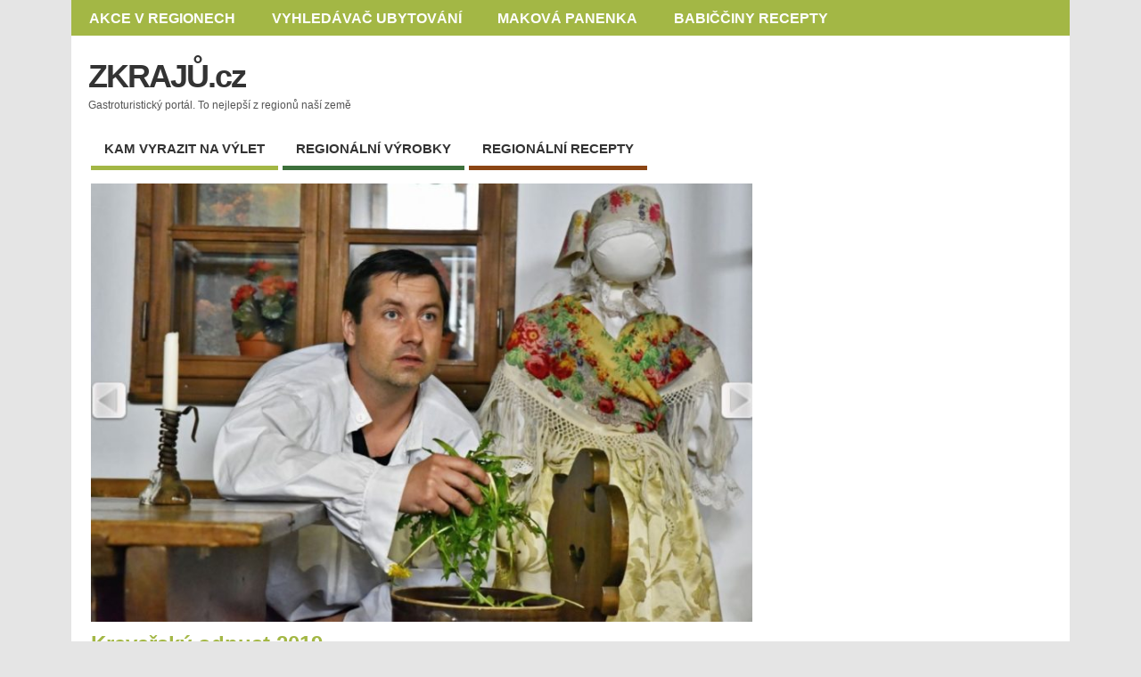

--- FILE ---
content_type: text/html; charset=UTF-8
request_url: https://zkraju.cz/stitky/kravarsky-odpust-ohnostroj/
body_size: 9076
content:
<!DOCTYPE html>
<!--[if lt IE 7 ]>	<html lang="cs" class="no-js ie6"> <![endif]-->
<!--[if IE 7 ]>		<html lang="cs" class="no-js ie7"> <![endif]-->
<!--[if IE 8 ]>		<html lang="cs" class="no-js ie8"> <![endif]-->
<!--[if IE 9 ]>		<html lang="cs" class="no-js ie9"> <![endif]-->
<!--[if (gt IE 9)|!(IE)]><!-->
<html lang="cs" class="no-js"> <!--<![endif]-->
<head>
<script data-ad-client="ca-pub-6398220871424552" async src="https://pagead2.googlesyndication.com/pagead/js/adsbygoogle.js"></script>
<meta charset="UTF-8" />


<meta name="viewport" content="width=device-width,initial-scale=1,maximum-scale=1,user-scalable=yes">
<meta name="HandheldFriendly" content="true">

<link rel="pingback" href="https://zkraju.cz/xmlrpc.php" />

<title>kravařský odpust ohňostroj &#8211; ZKRAJŮ.cz</title>

<meta name='robots' content='max-image-preview:large' />
<link rel='dns-prefetch' href='//s.w.org' />
<link rel="alternate" type="application/rss+xml" title="ZKRAJŮ.cz &raquo; RSS zdroj" href="https://zkraju.cz/feed/" />
<link rel="alternate" type="application/rss+xml" title="ZKRAJŮ.cz &raquo; RSS komentářů" href="https://zkraju.cz/comments/feed/" />
<link rel="alternate" type="text/calendar" title="ZKRAJŮ.cz &raquo; iCal zdroj" href="https://zkraju.cz/prehled-akci/?ical=1" />
<link rel="alternate" type="application/rss+xml" title="ZKRAJŮ.cz &raquo; RSS pro štítek kravařský odpust ohňostroj" href="https://zkraju.cz/stitky/kravarsky-odpust-ohnostroj/feed/" />
<script type="text/javascript">
window._wpemojiSettings = {"baseUrl":"https:\/\/s.w.org\/images\/core\/emoji\/14.0.0\/72x72\/","ext":".png","svgUrl":"https:\/\/s.w.org\/images\/core\/emoji\/14.0.0\/svg\/","svgExt":".svg","source":{"concatemoji":"https:\/\/zkraju.cz\/wp-includes\/js\/wp-emoji-release.min.js?ver=6.0.11"}};
/*! This file is auto-generated */
!function(e,a,t){var n,r,o,i=a.createElement("canvas"),p=i.getContext&&i.getContext("2d");function s(e,t){var a=String.fromCharCode,e=(p.clearRect(0,0,i.width,i.height),p.fillText(a.apply(this,e),0,0),i.toDataURL());return p.clearRect(0,0,i.width,i.height),p.fillText(a.apply(this,t),0,0),e===i.toDataURL()}function c(e){var t=a.createElement("script");t.src=e,t.defer=t.type="text/javascript",a.getElementsByTagName("head")[0].appendChild(t)}for(o=Array("flag","emoji"),t.supports={everything:!0,everythingExceptFlag:!0},r=0;r<o.length;r++)t.supports[o[r]]=function(e){if(!p||!p.fillText)return!1;switch(p.textBaseline="top",p.font="600 32px Arial",e){case"flag":return s([127987,65039,8205,9895,65039],[127987,65039,8203,9895,65039])?!1:!s([55356,56826,55356,56819],[55356,56826,8203,55356,56819])&&!s([55356,57332,56128,56423,56128,56418,56128,56421,56128,56430,56128,56423,56128,56447],[55356,57332,8203,56128,56423,8203,56128,56418,8203,56128,56421,8203,56128,56430,8203,56128,56423,8203,56128,56447]);case"emoji":return!s([129777,127995,8205,129778,127999],[129777,127995,8203,129778,127999])}return!1}(o[r]),t.supports.everything=t.supports.everything&&t.supports[o[r]],"flag"!==o[r]&&(t.supports.everythingExceptFlag=t.supports.everythingExceptFlag&&t.supports[o[r]]);t.supports.everythingExceptFlag=t.supports.everythingExceptFlag&&!t.supports.flag,t.DOMReady=!1,t.readyCallback=function(){t.DOMReady=!0},t.supports.everything||(n=function(){t.readyCallback()},a.addEventListener?(a.addEventListener("DOMContentLoaded",n,!1),e.addEventListener("load",n,!1)):(e.attachEvent("onload",n),a.attachEvent("onreadystatechange",function(){"complete"===a.readyState&&t.readyCallback()})),(e=t.source||{}).concatemoji?c(e.concatemoji):e.wpemoji&&e.twemoji&&(c(e.twemoji),c(e.wpemoji)))}(window,document,window._wpemojiSettings);
</script>
<style type="text/css">
img.wp-smiley,
img.emoji {
	display: inline !important;
	border: none !important;
	box-shadow: none !important;
	height: 1em !important;
	width: 1em !important;
	margin: 0 0.07em !important;
	vertical-align: -0.1em !important;
	background: none !important;
	padding: 0 !important;
}
</style>
	<link rel='stylesheet' id='wp-block-library-css'  href='https://zkraju.cz/wp-includes/css/dist/block-library/style.min.css?ver=6.0.11' type='text/css' media='all' />
<style id='global-styles-inline-css' type='text/css'>
body{--wp--preset--color--black: #000000;--wp--preset--color--cyan-bluish-gray: #abb8c3;--wp--preset--color--white: #ffffff;--wp--preset--color--pale-pink: #f78da7;--wp--preset--color--vivid-red: #cf2e2e;--wp--preset--color--luminous-vivid-orange: #ff6900;--wp--preset--color--luminous-vivid-amber: #fcb900;--wp--preset--color--light-green-cyan: #7bdcb5;--wp--preset--color--vivid-green-cyan: #00d084;--wp--preset--color--pale-cyan-blue: #8ed1fc;--wp--preset--color--vivid-cyan-blue: #0693e3;--wp--preset--color--vivid-purple: #9b51e0;--wp--preset--gradient--vivid-cyan-blue-to-vivid-purple: linear-gradient(135deg,rgba(6,147,227,1) 0%,rgb(155,81,224) 100%);--wp--preset--gradient--light-green-cyan-to-vivid-green-cyan: linear-gradient(135deg,rgb(122,220,180) 0%,rgb(0,208,130) 100%);--wp--preset--gradient--luminous-vivid-amber-to-luminous-vivid-orange: linear-gradient(135deg,rgba(252,185,0,1) 0%,rgba(255,105,0,1) 100%);--wp--preset--gradient--luminous-vivid-orange-to-vivid-red: linear-gradient(135deg,rgba(255,105,0,1) 0%,rgb(207,46,46) 100%);--wp--preset--gradient--very-light-gray-to-cyan-bluish-gray: linear-gradient(135deg,rgb(238,238,238) 0%,rgb(169,184,195) 100%);--wp--preset--gradient--cool-to-warm-spectrum: linear-gradient(135deg,rgb(74,234,220) 0%,rgb(151,120,209) 20%,rgb(207,42,186) 40%,rgb(238,44,130) 60%,rgb(251,105,98) 80%,rgb(254,248,76) 100%);--wp--preset--gradient--blush-light-purple: linear-gradient(135deg,rgb(255,206,236) 0%,rgb(152,150,240) 100%);--wp--preset--gradient--blush-bordeaux: linear-gradient(135deg,rgb(254,205,165) 0%,rgb(254,45,45) 50%,rgb(107,0,62) 100%);--wp--preset--gradient--luminous-dusk: linear-gradient(135deg,rgb(255,203,112) 0%,rgb(199,81,192) 50%,rgb(65,88,208) 100%);--wp--preset--gradient--pale-ocean: linear-gradient(135deg,rgb(255,245,203) 0%,rgb(182,227,212) 50%,rgb(51,167,181) 100%);--wp--preset--gradient--electric-grass: linear-gradient(135deg,rgb(202,248,128) 0%,rgb(113,206,126) 100%);--wp--preset--gradient--midnight: linear-gradient(135deg,rgb(2,3,129) 0%,rgb(40,116,252) 100%);--wp--preset--duotone--dark-grayscale: url('#wp-duotone-dark-grayscale');--wp--preset--duotone--grayscale: url('#wp-duotone-grayscale');--wp--preset--duotone--purple-yellow: url('#wp-duotone-purple-yellow');--wp--preset--duotone--blue-red: url('#wp-duotone-blue-red');--wp--preset--duotone--midnight: url('#wp-duotone-midnight');--wp--preset--duotone--magenta-yellow: url('#wp-duotone-magenta-yellow');--wp--preset--duotone--purple-green: url('#wp-duotone-purple-green');--wp--preset--duotone--blue-orange: url('#wp-duotone-blue-orange');--wp--preset--font-size--small: 13px;--wp--preset--font-size--medium: 20px;--wp--preset--font-size--large: 36px;--wp--preset--font-size--x-large: 42px;}.has-black-color{color: var(--wp--preset--color--black) !important;}.has-cyan-bluish-gray-color{color: var(--wp--preset--color--cyan-bluish-gray) !important;}.has-white-color{color: var(--wp--preset--color--white) !important;}.has-pale-pink-color{color: var(--wp--preset--color--pale-pink) !important;}.has-vivid-red-color{color: var(--wp--preset--color--vivid-red) !important;}.has-luminous-vivid-orange-color{color: var(--wp--preset--color--luminous-vivid-orange) !important;}.has-luminous-vivid-amber-color{color: var(--wp--preset--color--luminous-vivid-amber) !important;}.has-light-green-cyan-color{color: var(--wp--preset--color--light-green-cyan) !important;}.has-vivid-green-cyan-color{color: var(--wp--preset--color--vivid-green-cyan) !important;}.has-pale-cyan-blue-color{color: var(--wp--preset--color--pale-cyan-blue) !important;}.has-vivid-cyan-blue-color{color: var(--wp--preset--color--vivid-cyan-blue) !important;}.has-vivid-purple-color{color: var(--wp--preset--color--vivid-purple) !important;}.has-black-background-color{background-color: var(--wp--preset--color--black) !important;}.has-cyan-bluish-gray-background-color{background-color: var(--wp--preset--color--cyan-bluish-gray) !important;}.has-white-background-color{background-color: var(--wp--preset--color--white) !important;}.has-pale-pink-background-color{background-color: var(--wp--preset--color--pale-pink) !important;}.has-vivid-red-background-color{background-color: var(--wp--preset--color--vivid-red) !important;}.has-luminous-vivid-orange-background-color{background-color: var(--wp--preset--color--luminous-vivid-orange) !important;}.has-luminous-vivid-amber-background-color{background-color: var(--wp--preset--color--luminous-vivid-amber) !important;}.has-light-green-cyan-background-color{background-color: var(--wp--preset--color--light-green-cyan) !important;}.has-vivid-green-cyan-background-color{background-color: var(--wp--preset--color--vivid-green-cyan) !important;}.has-pale-cyan-blue-background-color{background-color: var(--wp--preset--color--pale-cyan-blue) !important;}.has-vivid-cyan-blue-background-color{background-color: var(--wp--preset--color--vivid-cyan-blue) !important;}.has-vivid-purple-background-color{background-color: var(--wp--preset--color--vivid-purple) !important;}.has-black-border-color{border-color: var(--wp--preset--color--black) !important;}.has-cyan-bluish-gray-border-color{border-color: var(--wp--preset--color--cyan-bluish-gray) !important;}.has-white-border-color{border-color: var(--wp--preset--color--white) !important;}.has-pale-pink-border-color{border-color: var(--wp--preset--color--pale-pink) !important;}.has-vivid-red-border-color{border-color: var(--wp--preset--color--vivid-red) !important;}.has-luminous-vivid-orange-border-color{border-color: var(--wp--preset--color--luminous-vivid-orange) !important;}.has-luminous-vivid-amber-border-color{border-color: var(--wp--preset--color--luminous-vivid-amber) !important;}.has-light-green-cyan-border-color{border-color: var(--wp--preset--color--light-green-cyan) !important;}.has-vivid-green-cyan-border-color{border-color: var(--wp--preset--color--vivid-green-cyan) !important;}.has-pale-cyan-blue-border-color{border-color: var(--wp--preset--color--pale-cyan-blue) !important;}.has-vivid-cyan-blue-border-color{border-color: var(--wp--preset--color--vivid-cyan-blue) !important;}.has-vivid-purple-border-color{border-color: var(--wp--preset--color--vivid-purple) !important;}.has-vivid-cyan-blue-to-vivid-purple-gradient-background{background: var(--wp--preset--gradient--vivid-cyan-blue-to-vivid-purple) !important;}.has-light-green-cyan-to-vivid-green-cyan-gradient-background{background: var(--wp--preset--gradient--light-green-cyan-to-vivid-green-cyan) !important;}.has-luminous-vivid-amber-to-luminous-vivid-orange-gradient-background{background: var(--wp--preset--gradient--luminous-vivid-amber-to-luminous-vivid-orange) !important;}.has-luminous-vivid-orange-to-vivid-red-gradient-background{background: var(--wp--preset--gradient--luminous-vivid-orange-to-vivid-red) !important;}.has-very-light-gray-to-cyan-bluish-gray-gradient-background{background: var(--wp--preset--gradient--very-light-gray-to-cyan-bluish-gray) !important;}.has-cool-to-warm-spectrum-gradient-background{background: var(--wp--preset--gradient--cool-to-warm-spectrum) !important;}.has-blush-light-purple-gradient-background{background: var(--wp--preset--gradient--blush-light-purple) !important;}.has-blush-bordeaux-gradient-background{background: var(--wp--preset--gradient--blush-bordeaux) !important;}.has-luminous-dusk-gradient-background{background: var(--wp--preset--gradient--luminous-dusk) !important;}.has-pale-ocean-gradient-background{background: var(--wp--preset--gradient--pale-ocean) !important;}.has-electric-grass-gradient-background{background: var(--wp--preset--gradient--electric-grass) !important;}.has-midnight-gradient-background{background: var(--wp--preset--gradient--midnight) !important;}.has-small-font-size{font-size: var(--wp--preset--font-size--small) !important;}.has-medium-font-size{font-size: var(--wp--preset--font-size--medium) !important;}.has-large-font-size{font-size: var(--wp--preset--font-size--large) !important;}.has-x-large-font-size{font-size: var(--wp--preset--font-size--x-large) !important;}
</style>
<link rel='stylesheet' id='SFSImainCss-css'  href='https://zkraju.cz/wp-content/plugins/ultimate-social-media-icons/css/sfsi-style.css?ver=2.8.0' type='text/css' media='all' />
<link rel='stylesheet' id='parent-style-css'  href='https://zkraju.cz/wp-content/themes/mesocolumn/style.css?ver=1.6.5.1' type='text/css' media='all' />
<link rel='stylesheet' id='style-responsive-css'  href='https://zkraju.cz/wp-content/themes/mesocolumn/responsive.css?ver=1.6.5.1' type='text/css' media='all' />
<link rel='stylesheet' id='superfish-css'  href='https://zkraju.cz/wp-content/themes/mesocolumn/lib/scripts/superfish-menu/css/superfish.css?ver=1.6.5.1' type='text/css' media='all' />
<link rel='stylesheet' id='font-awesome-cdn-css'  href='https://zkraju.cz/wp-content/themes/mesocolumn/lib/scripts/font-awesome/css/font-awesome.css?ver=1.6.5.1' type='text/css' media='all' />
<link rel='stylesheet' id='wp-color-picker-css'  href='https://zkraju.cz/wp-admin/css/color-picker.min.css?ver=6.0.11' type='text/css' media='all' />
<link rel='stylesheet' id='bos-searchbox-css'  href='https://zkraju.cz/wp-content/plugins/bookingcom-official-searchbox/assets/css/bos_searchbox.css?ver=6.0.11' type='text/css' media='all' />
<link rel='stylesheet' id='jquery-ui-css'  href='https://zkraju.cz/wp-content/plugins/bookingcom-official-searchbox/assets/css/jquery-ui.css?ver=6.0.11' type='text/css' media='all' />
<link rel='stylesheet' id='__EPYT__style-css'  href='https://zkraju.cz/wp-content/plugins/youtube-embed-plus/styles/ytprefs.min.css?ver=14.1.4.1' type='text/css' media='all' />
<style id='__EPYT__style-inline-css' type='text/css'>

                .epyt-gallery-thumb {
                        width: 33.333%;
                }
                
</style>
<script type='text/javascript' src='https://zkraju.cz/wp-includes/js/jquery/jquery.min.js?ver=3.6.0' id='jquery-core-js'></script>
<script type='text/javascript' src='https://zkraju.cz/wp-includes/js/jquery/jquery-migrate.min.js?ver=3.3.2' id='jquery-migrate-js'></script>
<script type='text/javascript' id='__ytprefs__-js-extra'>
/* <![CDATA[ */
var _EPYT_ = {"ajaxurl":"https:\/\/zkraju.cz\/wp-admin\/admin-ajax.php","security":"8b80d330d4","gallery_scrolloffset":"20","eppathtoscripts":"https:\/\/zkraju.cz\/wp-content\/plugins\/youtube-embed-plus\/scripts\/","eppath":"https:\/\/zkraju.cz\/wp-content\/plugins\/youtube-embed-plus\/","epresponsiveselector":"[\"iframe.__youtube_prefs_widget__\"]","epdovol":"1","version":"14.1.4.1","evselector":"iframe.__youtube_prefs__[src], iframe[src*=\"youtube.com\/embed\/\"], iframe[src*=\"youtube-nocookie.com\/embed\/\"]","ajax_compat":"","ytapi_load":"light","pause_others":"","stopMobileBuffer":"1","facade_mode":"","not_live_on_channel":"","vi_active":"","vi_js_posttypes":[]};
/* ]]> */
</script>
<script type='text/javascript' src='https://zkraju.cz/wp-content/plugins/youtube-embed-plus/scripts/ytprefs.min.js?ver=14.1.4.1' id='__ytprefs__-js'></script>
<link rel="https://api.w.org/" href="https://zkraju.cz/wp-json/" /><link rel="alternate" type="application/json" href="https://zkraju.cz/wp-json/wp/v2/tags/510" /><link rel="EditURI" type="application/rsd+xml" title="RSD" href="https://zkraju.cz/xmlrpc.php?rsd" />
<link rel="wlwmanifest" type="application/wlwmanifest+xml" href="https://zkraju.cz/wp-includes/wlwmanifest.xml" /> 
<meta name="generator" content="WordPress 6.0.11" />
<meta name="follow.[base64]" content="d5u8Lh4FBH6ltgjNF5QF"/><meta property="og:image:secure_url" content="https://zkraju.cz/wp-content/uploads/kravarsky-odpust.jpg" data-id="sfsi"><meta property="twitter:card" content="summary_large_image" data-id="sfsi"><meta property="twitter:image" content="https://zkraju.cz/wp-content/uploads/kravarsky-odpust.jpg" data-id="sfsi"><meta property="og:image:type" content="" data-id="sfsi" /><meta property="og:image:width" content="923" data-id="sfsi" /><meta property="og:image:height" content="613" data-id="sfsi" /><meta property="og:url" content="https://zkraju.cz/akce/kravarsky-odpust-2019/" data-id="sfsi" /><meta property="og:description" content="Kravařský odpust je spojován už více než 100 let s blížícím koncem prázdnin a oslavou svátku patrona farního chrámu svatého Bartoloměje. Kravařský odpust 2019 se uskuteční ve dnech 22. až 26. srpna. 

Na lidové pouti s církevním podtextem je pro místní největším svátkem v roce, na který se pečlivě připravují také hospodyňky. Ty gruntují, umývají okna a pečou pravé prajské odpustové koláče. Ty tradiční se vyznačují bohatou nádivkou - makovou, tvarohovou či povidlovou a hustou „posypkou. Vizte recept na hlučínské koláče.



A program Kravařského odpustu 2019? Připravujeme. Vloni ale nechyběli třeba Ilona Csáková, Prajzský výběr nebo Mirai.

Oslavami nabitý odpustový víkend by nebyl úplný, kdyby se v pondělní večer s úderem 21. hodiny neuskutečnil „hvězdný závěr odpustu, tradiční ohňostroj, jímž se vždy Kravařští loučí s oslavami.

Zdroj foto: www.kravare.cz" data-id="sfsi" /><meta property="og:title" content="Kravařský odpust 2019" data-id="sfsi" /><meta name="tec-api-version" content="v1"><meta name="tec-api-origin" content="https://zkraju.cz"><link rel="alternate" href="https://zkraju.cz/wp-json/tribe/events/v1/events/?tags=kravarsky-odpust-ohnostroj" /><style type="text/css" media="all">
#main-navigation li.tn_cat_color_54 a {border-bottom: 5px solid #a3b745;}#main-navigation ul.sf-menu li.tn_cat_color_54:hover {background-color: #a3b745;}#main-navigation li.tn_cat_color_54.current-menu-item a {background-color: #a3b745;color:white;}#main-navigation li.tn_cat_color_54.current-menu-item a span.menu-decsription {color:white;}ul.sub_tn_cat_color_54 li a {color: #a3b745;}#main-navigation .sf-menu li a:hover {color: #fff !important;}#custom #main-navigation .sf-menu li.tn_cat_color_54 a:hover {color: #fff !important;background-color: #a3b745;}aside.home-feat-cat h4.homefeattitle.feat_tn_cat_color_54 {border-bottom: 5px solid #a3b745;}h2.header-title.feat_tn_cat_color_54 {background-color: #a3b745;padding: 1% 2%;width:95%;color: white;}#custom .archive_tn_cat_color_54 h1.post-title a,#custom .archive_tn_cat_color_54 h2.post-title a {color: #a3b745 !important;}aside.home-feat-cat.post_tn_cat_color_54 .widget a, aside.home-feat-cat.post_tn_cat_color_54 article a {color: #a3b745;}#custom #post-entry.archive_tn_cat_color_54 article .post-meta a:hover {color: #a3b745 !important;}#main-navigation .sf-menu li.tn_cat_color_54 ul  {background-color: #a3b745;background-image: none;}#main-navigation .sf-menu li.tn_cat_color_54 ul li a:hover  {background-color:#708412;background-image: none;}#main-navigation li.tn_cat_color_3 a {border-bottom: 5px solid #3d703b;}#main-navigation ul.sf-menu li.tn_cat_color_3:hover {background-color: #3d703b;}#main-navigation li.tn_cat_color_3.current-menu-item a {background-color: #3d703b;color:white;}#main-navigation li.tn_cat_color_3.current-menu-item a span.menu-decsription {color:white;}ul.sub_tn_cat_color_3 li a {color: #3d703b;}#main-navigation .sf-menu li a:hover {color: #fff !important;}#custom #main-navigation .sf-menu li.tn_cat_color_3 a:hover {color: #fff !important;background-color: #3d703b;}aside.home-feat-cat h4.homefeattitle.feat_tn_cat_color_3 {border-bottom: 5px solid #3d703b;}h2.header-title.feat_tn_cat_color_3 {background-color: #3d703b;padding: 1% 2%;width:95%;color: white;}#custom .archive_tn_cat_color_3 h1.post-title a,#custom .archive_tn_cat_color_3 h2.post-title a {color: #3d703b !important;}aside.home-feat-cat.post_tn_cat_color_3 .widget a, aside.home-feat-cat.post_tn_cat_color_3 article a {color: #3d703b;}#custom #post-entry.archive_tn_cat_color_3 article .post-meta a:hover {color: #3d703b !important;}#main-navigation .sf-menu li.tn_cat_color_3 ul  {background-color: #3d703b;background-image: none;}#main-navigation .sf-menu li.tn_cat_color_3 ul li a:hover  {background-color:#0a3d08;background-image: none;}#main-navigation li.tn_cat_color_281 a {border-bottom: 5px solid #8b4513;}#main-navigation ul.sf-menu li.tn_cat_color_281:hover {background-color: #8b4513;}#main-navigation li.tn_cat_color_281.current-menu-item a {background-color: #8b4513;color:white;}#main-navigation li.tn_cat_color_281.current-menu-item a span.menu-decsription {color:white;}ul.sub_tn_cat_color_281 li a {color: #8b4513;}#main-navigation .sf-menu li a:hover {color: #fff !important;}#custom #main-navigation .sf-menu li.tn_cat_color_281 a:hover {color: #fff !important;background-color: #8b4513;}aside.home-feat-cat h4.homefeattitle.feat_tn_cat_color_281 {border-bottom: 5px solid #8b4513;}h2.header-title.feat_tn_cat_color_281 {background-color: #8b4513;padding: 1% 2%;width:95%;color: white;}#custom .archive_tn_cat_color_281 h1.post-title a,#custom .archive_tn_cat_color_281 h2.post-title a {color: #8b4513 !important;}aside.home-feat-cat.post_tn_cat_color_281 .widget a, aside.home-feat-cat.post_tn_cat_color_281 article a {color: #8b4513;}#custom #post-entry.archive_tn_cat_color_281 article .post-meta a:hover {color: #8b4513 !important;}#main-navigation .sf-menu li.tn_cat_color_281 ul  {background-color: #8b4513;background-image: none;}#main-navigation .sf-menu li.tn_cat_color_281 ul li a:hover  {background-color:#581200;background-image: none;}#main-navigation li.tn_cat_color_9 a {border-bottom: 5px solid #3d703b;}#main-navigation ul.sf-menu li.tn_cat_color_9:hover {background-color: #3d703b;}#main-navigation li.tn_cat_color_9.current-menu-item a {background-color: #3d703b;color:white;}#main-navigation li.tn_cat_color_9.current-menu-item a span.menu-decsription {color:white;}ul.sub_tn_cat_color_9 li a {color: #3d703b;}#main-navigation .sf-menu li a:hover {color: #fff !important;}#custom #main-navigation .sf-menu li.tn_cat_color_9 a:hover {color: #fff !important;background-color: #3d703b;}aside.home-feat-cat h4.homefeattitle.feat_tn_cat_color_9 {border-bottom: 5px solid #3d703b;}h2.header-title.feat_tn_cat_color_9 {background-color: #3d703b;padding: 1% 2%;width:95%;color: white;}#custom .archive_tn_cat_color_9 h1.post-title a,#custom .archive_tn_cat_color_9 h2.post-title a {color: #3d703b !important;}aside.home-feat-cat.post_tn_cat_color_9 .widget a, aside.home-feat-cat.post_tn_cat_color_9 article a {color: #3d703b;}#custom #post-entry.archive_tn_cat_color_9 article .post-meta a:hover {color: #3d703b !important;}#main-navigation .sf-menu li.tn_cat_color_9 ul  {background-color: #3d703b;background-image: none;}#main-navigation .sf-menu li.tn_cat_color_9 ul li a:hover  {background-color:#0a3d08;background-image: none;}#main-navigation li.tn_cat_color_19 a {border-bottom: 5px solid #3d703b;}#main-navigation ul.sf-menu li.tn_cat_color_19:hover {background-color: #3d703b;}#main-navigation li.tn_cat_color_19.current-menu-item a {background-color: #3d703b;color:white;}#main-navigation li.tn_cat_color_19.current-menu-item a span.menu-decsription {color:white;}ul.sub_tn_cat_color_19 li a {color: #3d703b;}#main-navigation .sf-menu li a:hover {color: #fff !important;}#custom #main-navigation .sf-menu li.tn_cat_color_19 a:hover {color: #fff !important;background-color: #3d703b;}aside.home-feat-cat h4.homefeattitle.feat_tn_cat_color_19 {border-bottom: 5px solid #3d703b;}h2.header-title.feat_tn_cat_color_19 {background-color: #3d703b;padding: 1% 2%;width:95%;color: white;}#custom .archive_tn_cat_color_19 h1.post-title a,#custom .archive_tn_cat_color_19 h2.post-title a {color: #3d703b !important;}aside.home-feat-cat.post_tn_cat_color_19 .widget a, aside.home-feat-cat.post_tn_cat_color_19 article a {color: #3d703b;}#custom #post-entry.archive_tn_cat_color_19 article .post-meta a:hover {color: #3d703b !important;}#main-navigation .sf-menu li.tn_cat_color_19 ul  {background-color: #3d703b;background-image: none;}#main-navigation .sf-menu li.tn_cat_color_19 ul li a:hover  {background-color:#0a3d08;background-image: none;}</style>
<style type="text/css" media="all">
#main-navigation li.menu-item-object-page.tn_page_color_677 a {border-bottom: 5px solid #003580;}#main-navigation ul.sf-menu li.menu-item-object-page.tn_page_color_677:hover {background-color: #003580;}#main-navigation .sf-menu li.menu-item-object-page.tn_page_color_677 a:hover {color: #fff !important;background-color: #003580;}#main-navigation .sf-menu li.menu-item-object-page.tn_page_color_677 ul  {background-color: #003580;background-image: none;}#main-navigation .sf-menu li.menu-item-object-page.tn_page_color_677 ul li a:hover  {background-color: #00024d !important;background-image: none;} </style>
<style type="text/css" id="custom-background-css">
body.custom-background { background-color: #e5e5e5; }
</style>
	<style type="text/css" media="all">
.container-wrap, footer .ftop {float: left;margin: 0;padding: 2% 2% 0 2%;width: 96%;background-color:white;}
#header {background:white;}footer.footer-bottom {background:transparent none !important;}.fbottom {background-color: #52C0D4;color:#fff !important;width: 96%;margin: 0;padding: 0.6em 2% !important;}#siteinfo {margin:0 0 0 1.6em;}@media only screen and (min-width:300px) and (max-width:770px){.container-wrap, #custom footer .ftop {float: left;margin: 0;padding: 2% !important;width: 96% !important;background-color:white;}#custom-img-header {margin:0 0 2em;}}
body {font-family:Arial;font-weight:normal;}
#siteinfo div,h1,h2,h3,h4,h5,h6,.header-title,#main-navigation, #featured #featured-title, #cf .tinput, #wp-calendar caption,.flex-caption h1,#portfolio-filter li,.nivo-caption a.read-more,.form-submit #submit,.fbottom,ol.commentlist li div.comment-post-meta, .home-post span.post-category a,ul.tabbernav li a {font-family:  Arial; font-weight: bold; }
#main-navigation, .sf-menu li a {font-family: Arial; font-weight:bold; }
#top-navigation {background-color: #a3b745;}#top-navigation .sf-menu li a:hover,#top-navigation .sf-menu li:hover,#top-navigation .sf-menu ul {background-color: #899d2b;}#top-navigation .sf-menu ul li a:hover {background-color: #708412;background-image: none;}#mobile-nav .mobile-open a {background: #a3b745 none;}#mobile-nav ul li a {background: #899d2b none;}#mobile-nav ul li a:hover {background:#708412 none;}#custom #right-sidebar ul.tabbernav { background: #a3b745 !important; }
h2.header-title { background: #a3b745; }
#right-sidebar ul.tabbernav li.tabberactive a,#right-sidebar ul.tabbernav li.tabberactive a:hover { color:#fff !important; background-color: #708412 !important; }
#right-sidebar ul.tabbernav li a:hover, #custom h2.inblog {color: #FFF !important;background-color: #899d2b !important;}
#breadcrumbs a {color:#a3b745;}
#breadcrumbs a:hover {color:#708412;}
#content .item-title a,h2.post-title a, h1.post-title a, article.post .post-meta a:hover, #custom .product-with-desc ul.products li h1.post-title a:hover, #custom .twitterbox span a, #custom h3.widget-title a, #custom .ftop div.textwidget a, #custom .ftop a:hover, #custom .ftop .widget_my_theme_twitter_widget a, #content .activity-header a, #content .activity-inner a, #content .item-list-tabs a {
color: #a3b745 !important;}
#custom #post-entry h1.post-title a:hover,#custom #post-entry h2.post-title a:hover {color: #222;}
#woo-container p.price,.wp-pagenavi a, #woo-container span.price, #custom ul.product_list_widget li span.amount,span.pricebox, #custom .product-with-desc ul.products li .post-product-right span.price, .js_widget_product_price,#jigo-single-product p.price   {background-color: #d0e472; color:#fff;}
.wp-pagenavi .current, .wp-pagenavi a:hover{background: none repeat scroll 0 0 #899d2b;}
#post-navigator .wp-pagenavi a,#post-navigator .wp-pagenavi a:hover {background: none repeat scroll 0 0 #566a00;}
#post-navigator .wp-pagenavi .current {background: none repeat scroll 0 0 #233700;}
#content a.activity-time-since {color: #888 !important;}
#content .item-list-tabs span  {background-color: #bcd05e !important;}
#custom .widget a:hover, #custom h3.widget-title a:hover, #custom .ftop div.textwidget a:hover, #custom .ftop a:hover, #custom .ftop .widget_my_theme_twitter_widget a:hover {color: #708412 !important;}
#custom h3.widget-title {border-bottom: 5px solid #a3b745;}
#right-sidebar .search-form .search-submit,#searchform input[type="submit"], #searchform input[type="button"],#custom .bp-searchform #search-submit {background-color: #a3b745;border:1px solid #a3b745;}
#post-entry .post-content a, #author-bio a, #post-related a, #commentpost .fn a, ol.pinglist a, #post-navigator-single a,#commentpost #rssfeed a, #commentpost .comment_text a, #commentpost p a, .product_meta a, a.show_review_form, #custom .twitterbox li a  {color: #a3b745;}
.pagination-links a.page-numbers, #custom #woo-container nav.woocommerce-pagination a.page-numbers {background-color: #a3b745;color:#fff !important;}
.pagination-links .page-numbers, #custom #woo-container nav.woocommerce-pagination span.page-numbers.current {background-color: #708412;color:#fff !important;}
#custom footer.footer-bottom, #custom footer.footer-bottom .fbottom {background-color:#a3b745;color:#fff !important;}
img.home-feat-rss {display:none;}#custom #siteinfo a {color: # !important;text-decoration: none;}
#custom #siteinfo p#site-description {color: # !important;text-decoration: none;}
#post-entry div.post-thumb {margin:0 0 1em;width:100%;}
#post-entry article .post-right {width:100%;float:left;margin:0;}
#post-entry aside.home-feat-cat .fpost {padding:0;}
#post-entry aside.home-feat-cat .fpost .feat-right {margin: 0em 0em 0em 140px;}
#post-entry aside.home-feat-cat .fpost .feat-thumb {width: 125px;}
#post-entry aside.home-feat-cat .fpost .entry-content {font-size:1.1em;line-height: 1.5em !important;}
#post-entry aside.home-feat-cat .fpost .feat-title {font-size:1.35em;margin:0;}
#post-entry aside.home-feat-cat .fpost .feat_comment {display:none;}
</style>

</head>

<body class="archive tag tag-kravarsky-odpust-ohnostroj tag-510 custom-background sfsi_actvite_theme_flat tribe-no-js page-template-mesocolumn chrome" id="custom">

<div class="product-with-desc secbody">

<div id="wrapper">

<div id="wrapper-main">

<div id="bodywrap" class="innerwrap">

<div id="bodycontent">

<div id="container">

<nav class="top-nav iegradient effect-1" id="top-navigation" itemscope itemtype="http://schema.org/SiteNavigationElement">
<div class="innerwrap">
<ul id="menu-horni" class="sf-menu"><li id='menu-item-723'  class="menu-item menu-item-type-custom menu-item-object-custom no_desc   "><a  href="http://zkraju.cz/akce/">AKCE V REGIONECH</a></li>
<li id='menu-item-721'  class="menu-item menu-item-type-post_type menu-item-object-page no_desc   tn_page_color_677"><a  href="https://zkraju.cz/vyhledavac-ubytovani/">VYHLEDÁVAČ UBYTOVÁNÍ</a></li>
<li id='menu-item-576'  class="menu-item menu-item-type-custom menu-item-object-custom no_desc   "><a  href="http://makova-panenka.cz">MAKOVÁ PANENKA</a></li>
<li id='menu-item-577'  class="menu-item menu-item-type-custom menu-item-object-custom no_desc   "><a  href="http://recepty.makova-panenka.cz">BABIČČINY RECEPTY</a></li>
</ul><div id="mobile-nav"><div class="mobile-open"><a class="mobile-open-click" href="#"><i class="fa fa-bars"></i>Top Menu</a></div><ul id="mobile-menu-wrap"><li><a href='http://zkraju.cz/akce/'>AKCE V REGIONECH</a>
<li><a href='https://zkraju.cz/vyhledavac-ubytovani/'>VYHLEDÁVAČ UBYTOVÁNÍ</a>
<li><a href='http://makova-panenka.cz'>MAKOVÁ PANENKA</a>
<li><a href='http://recepty.makova-panenka.cz'>BABIČČINY RECEPTY</a>
</ul></div></div>
</nav>
<!-- HEADER START -->
<header class="iegradient _head" id="header" itemscope itemtype="http://schema.org/WPHeader">
<div class="header-inner">
<div class="innerwrap">
<div id="siteinfo">
<h1 ><a href="https://zkraju.cz/" title="ZKRAJŮ.cz" rel="home">ZKRAJŮ.cz</a></h1 ><p id="site-description">Gastroturistický portál. To nejlepší z regionů naší země</p>
</div>
<!-- SITEINFO END -->
</div>
</div>
</header>
<!-- HEADER END -->
<div class="container-wrap">

<!-- NAVIGATION START -->
<nav class="main-nav iegradient" id="main-navigation" itemscope itemtype="http://schema.org/SiteNavigationElement">
<ul id="menu-dolni" class="sf-menu"><li id='menu-item-565'  class="menu-item menu-item-type-taxonomy menu-item-object-category no_desc  tn_cat_color_54 "><a  href="https://zkraju.cz/recepty/kam-na-vylet/">KAM VYRAZIT NA VÝLET</a></li>
<li id='menu-item-564'  class="menu-item menu-item-type-taxonomy menu-item-object-category no_desc  tn_cat_color_9 "><a  href="https://zkraju.cz/recepty/regionalni-potraviny/">REGIONÁLNÍ VÝROBKY</a></li>
<li id='menu-item-561'  class="menu-item menu-item-type-taxonomy menu-item-object-category menu-item-has-children no_desc  tn_cat_color_281 "><a  href="https://zkraju.cz/recepty/recepty/">REGIONÁLNÍ RECEPTY</a>
<ul class="sub-menu">
<li id='menu-item-41'  class="menu-item menu-item-type-taxonomy menu-item-object-category no_desc   "><a  href="https://zkraju.cz/recepty/recepty/krkonose-podkrkonosi/">KRKONOŠE</a></li>
<li id='menu-item-376'  class="menu-item menu-item-type-taxonomy menu-item-object-category no_desc   "><a  href="https://zkraju.cz/recepty/recepty/polabi/">POLABÍ</a></li>
<li id='menu-item-775'  class="menu-item menu-item-type-taxonomy menu-item-object-category no_desc   "><a  href="https://zkraju.cz/recepty/recepty/posumavi/">POŠUMAVÍ</a></li>
<li id='menu-item-542'  class="menu-item menu-item-type-taxonomy menu-item-object-category no_desc   "><a  href="https://zkraju.cz/recepty/recepty/povltavi/">POVLTAVÍ</a></li>
<li id='menu-item-262'  class="menu-item menu-item-type-taxonomy menu-item-object-category no_desc   "><a  href="https://zkraju.cz/recepty/recepty/horacko/">HORÁCKO</a></li>
<li id='menu-item-463'  class="menu-item menu-item-type-taxonomy menu-item-object-category no_desc   "><a  href="https://zkraju.cz/recepty/recepty/podhoracko/">PODHORÁCKO</a></li>
<li id='menu-item-63'  class="menu-item menu-item-type-taxonomy menu-item-object-category no_desc   "><a  href="https://zkraju.cz/recepty/recepty/slezsko/">SLEZSKO</a></li>
<li id='menu-item-1436'  class="menu-item menu-item-type-taxonomy menu-item-object-category no_desc   "><a  href="https://zkraju.cz/recepty/recepty/hana/">HANÁ</a></li>
<li id='menu-item-1026'  class="menu-item menu-item-type-taxonomy menu-item-object-category no_desc   "><a  href="https://zkraju.cz/recepty/recepty/slovacko/">SLOVÁCKO</a></li>
<li id='menu-item-1339'  class="menu-item menu-item-type-taxonomy menu-item-object-category no_desc   "><a  href="https://zkraju.cz/recepty/recepty/valassko/">VALAŠSKO</a></li>
</ul>
</li>
</ul></nav>
<!-- NAVIGATION END -->


<!-- CONTENT START -->
<div class="content">
<div class="content-inner">


<!-- POST ENTRY START -->
<div id="post-entry" class="archive_tn_cat_color_510">
<div class="post-entry-inner">




<!-- POST START -->
<article class="alt-post feat-large post-style-default post-786 tribe_events type-tribe_events status-publish has-post-thumbnail hentry tag-farnost-kravare tag-hlucin tag-hlucinsko tag-kravare tag-kravarska-pout-2019 tag-kravarsky-odpust tag-kravarsky-odpust-2018 tag-kravarsky-odpust-2018-program tag-kravarsky-odpust-2019 tag-kravarsky-odpust-2019-program tag-kravarsky-odpust-2020 tag-kravarsky-odpust-2021 tag-kravarsky-odpust-ohnostroj tag-mesto-hlucin tag-mesto-kravare tag-prajzske-kolace tag-prave-hlucinske-kolace tag-zamek-kravare tribe_events_cat-folklorni cat_folklorni has_thumb" id="post-786">

<div class='post-thumb in-archive size-large'><a href="https://zkraju.cz/akce/kravarsky-odpust-2019/" title="Kravařský odpust 2019"><img width='800' height='800' class='alignleft img-is-large' src='https://zkraju.cz/wp-content/uploads/kravarsky-odpust-800x531.jpg' alt='' title='Kravařský odpust 2019' /></a></div>
<div class="post-right">
<h2 class="post-title entry-title"><a href="https://zkraju.cz/akce/kravarsky-odpust-2019/" rel="bookmark" title="Kravařský odpust 2019">Kravařský odpust 2019</a></h2>
<div class="post-meta the-icons pmeta-alt">


<span class="post-author vcard"><i class="fa fa-user"></i><a class="url fn" href="https://zkraju.cz/author/admin/" title="Posts by admin" rel="author">admin</a></span>

<span class="entry-date post-date"><i class="fa fa-clock-o"></i><abbr class="published" title="2019-06-20T21:03:32+00:00">20. června 2019</abbr></span>
<span class="meta-no-display"><a href="https://zkraju.cz/akce/kravarsky-odpust-2019/" rel="bookmark">Kravařský odpust 2019</a></span><span class="date updated meta-no-display">2019-06-20T21:04:55+00:00</span>
<br />
<b>Fatal error</b>:  Uncaught ValueError: Missing format specifier at end of string in /data/web/virtuals/154157/virtual/www/domains/zkraju.cz/wp-includes/formatting.php:5183
Stack trace:
#0 /data/web/virtuals/154157/virtual/www/domains/zkraju.cz/wp-includes/formatting.php(5183): sprintf('% ', '\xC5\xA0t\xC3\xADtky')
#1 /data/web/virtuals/154157/virtual/www/domains/zkraju.cz/wp-includes/taxonomy.php(4719): wp_sprintf('% %l', '\xC5\xA0t\xC3\xADtky', Array, Array)
#2 /data/web/virtuals/154157/virtual/www/domains/zkraju.cz/wp-includes/taxonomy.php(4654): get_the_taxonomies(Object(WP_Post), Array)
#3 /data/web/virtuals/154157/virtual/www/domains/zkraju.cz/wp-content/themes/mesocolumn/lib/templates/post-meta.php(18): the_taxonomies(Array)
#4 /data/web/virtuals/154157/virtual/www/domains/zkraju.cz/wp-includes/template.php(772): require('/data/web/virtu...')
#5 /data/web/virtuals/154157/virtual/www/domains/zkraju.cz/wp-includes/template.php(716): load_template('/data/web/virtu...', false, Array)
#6 /data/web/virtuals/154157/virtual/www/domains/zkraju.cz/wp-includes/general-template.php(204): locate_template(Array, true, false, Array)
#7 /data/web/virtuals/154157/virtual/www/domains/zkraju.cz/wp-content/themes/mesocolumn/content.php(38): get_template_part('lib/templates/p...')
#8 /data/web/virtuals/154157/virtual/www/domains/zkraju.cz/wp-includes/template.php(772): require('/data/web/virtu...')
#9 /data/web/virtuals/154157/virtual/www/domains/zkraju.cz/wp-includes/template.php(716): load_template('/data/web/virtu...', false, Array)
#10 /data/web/virtuals/154157/virtual/www/domains/zkraju.cz/wp-includes/general-template.php(204): locate_template(Array, true, false, Array)
#11 /data/web/virtuals/154157/virtual/www/domains/zkraju.cz/wp-content/themes/mesocolumn/archive.php(19): get_template_part('content')
#12 /data/web/virtuals/154157/virtual/www/domains/zkraju.cz/wp-includes/template-loader.php(106): include('/data/web/virtu...')
#13 /data/web/virtuals/154157/virtual/www/domains/zkraju.cz/wp-blog-header.php(19): require_once('/data/web/virtu...')
#14 /data/web/virtuals/154157/virtual/www/domains/zkraju.cz/index.php(17): require('/data/web/virtu...')
#15 {main}
  thrown in <b>/data/web/virtuals/154157/virtual/www/domains/zkraju.cz/wp-includes/formatting.php</b> on line <b>5183</b><br />


--- FILE ---
content_type: text/html; charset=utf-8
request_url: https://www.google.com/recaptcha/api2/aframe
body_size: 269
content:
<!DOCTYPE HTML><html><head><meta http-equiv="content-type" content="text/html; charset=UTF-8"></head><body><script nonce="z39wgcJY0DXUOdR52WEP8w">/** Anti-fraud and anti-abuse applications only. See google.com/recaptcha */ try{var clients={'sodar':'https://pagead2.googlesyndication.com/pagead/sodar?'};window.addEventListener("message",function(a){try{if(a.source===window.parent){var b=JSON.parse(a.data);var c=clients[b['id']];if(c){var d=document.createElement('img');d.src=c+b['params']+'&rc='+(localStorage.getItem("rc::a")?sessionStorage.getItem("rc::b"):"");window.document.body.appendChild(d);sessionStorage.setItem("rc::e",parseInt(sessionStorage.getItem("rc::e")||0)+1);localStorage.setItem("rc::h",'1769303529985');}}}catch(b){}});window.parent.postMessage("_grecaptcha_ready", "*");}catch(b){}</script></body></html>